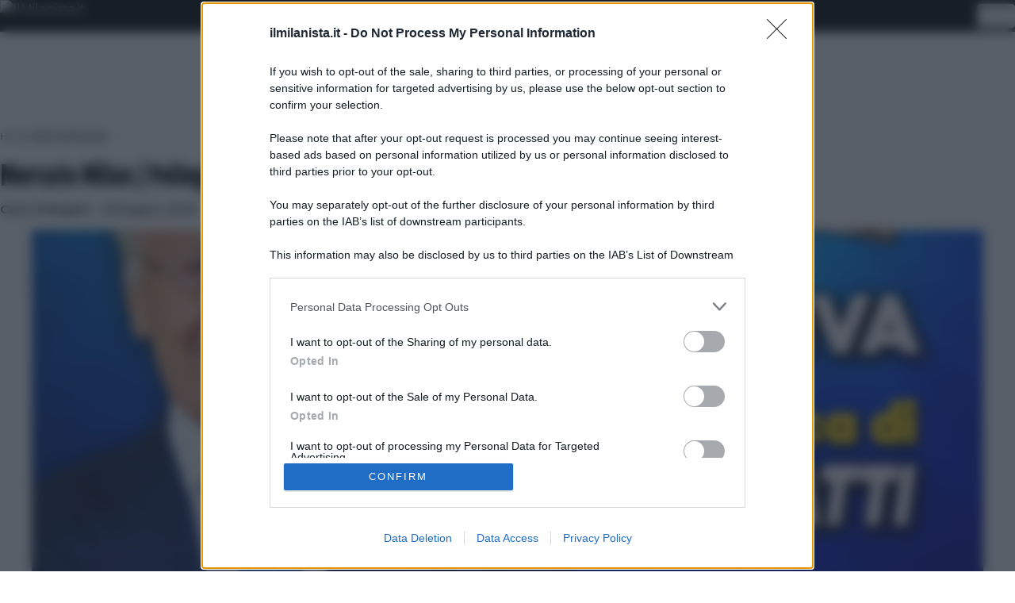

--- FILE ---
content_type: text/html; charset=utf-8
request_url: https://www.google.com/recaptcha/api2/aframe
body_size: 183
content:
<!DOCTYPE HTML><html><head><meta http-equiv="content-type" content="text/html; charset=UTF-8"></head><body><script nonce="M6-RnxsUk6yyNUpavUIUGw">/** Anti-fraud and anti-abuse applications only. See google.com/recaptcha */ try{var clients={'sodar':'https://pagead2.googlesyndication.com/pagead/sodar?'};window.addEventListener("message",function(a){try{if(a.source===window.parent){var b=JSON.parse(a.data);var c=clients[b['id']];if(c){var d=document.createElement('img');d.src=c+b['params']+'&rc='+(localStorage.getItem("rc::a")?sessionStorage.getItem("rc::b"):"");window.document.body.appendChild(d);sessionStorage.setItem("rc::e",parseInt(sessionStorage.getItem("rc::e")||0)+1);localStorage.setItem("rc::h",'1769023518242');}}}catch(b){}});window.parent.postMessage("_grecaptcha_ready", "*");}catch(b){}</script></body></html>

--- FILE ---
content_type: application/javascript
request_url: https://t.seedtag.com/c/v/3386/loader/st_165.0684c919179e78ec29d6.js
body_size: 4675
content:
"use strict";(self.webpackJsonp1759764458320=self.webpackJsonp1759764458320||[]).push([[165],{802:(e,t,n)=>{n.d(t,{a:()=>_});var i=n(4023),r=n(2778),a=n(4371),o=n(1571),d=n(2411),u=n(5972),s=n(4522),v=n(7579),l=n(8529),c=n(3757),p=n(7262),f=n(2908),h=n(1659),m=n(4676),g=n(6900),T=n(7602);function b(e){try{return o.sH(o.Tj(d.Wn(e.ownerDocument.defaultView.frameElement),b),e)}catch(t){return e}}function y(e){try{var t=i.dw.getTopWindowSafe(window).document,n=t.querySelector("body");if(null==n)return;var r=t.createElement("style");return r.innerHTML=e,n.appendChild(r),void window.addEventListener("pagehide",(function(e){n.removeChild(r)}))}catch(e){return}}function _(e,t,n,_,w,A,I,G){var k=void 0!==e&&e,E=void 0!==_&&_;o.jJ(t,y);var S,H=o.sH(f.O.fromString(A),0),q=l.T(window),L=window.innerHeight<=1;if(8===H||k)S=[q,!0];else{var J=b(q);S=[J,q===J]}var N,x=S[1],j=S[0],C=0;switch(H){case 1:if(x||c.r1(void 0,void 0)){if(c.r1(void 0,void 0)){var Z=m.N4(void 0);if(void 0!==Z){var O=Z.self.h>150?0:150-Z.self.h|0,P=Z.exp.t>O?O:Z.exp.t;m.fT(!0,Z.exp.r,Z.exp.l,P,0)}}N=j}else try{var z=i.dw.getTopWindowSafe(window).document.querySelector("body");N=null==z?j:z}catch(e){N=j}break;case 7:o.jJ(v.GW(j),(function(e){var t=c.r1(void 0,void 0);(x||t)&&(e.style.height="100%",e.style.width="100%",e.style.position="absolute");var n,i={contents:!1},r={contents:!1},u={contents:void 0},l=b(j);if(t)n=o.Tj(m.N4(void 0),(function(e){return(e.exp.l+e.exp.r|0)+e.self.w|0}));else try{var f=function(e){return e.id.indexOf("google_ads_iframe")>-1},h=function(e,t){return e.tagName.toLowerCase()===t};n=h(l,"iframe")&&f(l)?o.qI(d.Wn(l.parentElement),(function(e){if(h(e,"div")&&f(e))return o.Tj(v.GW(e),(function(e){e.style.width="100%"})),e.clientWidth})):void 0}catch(e){n=void 0}var g=o.sH(n,window.innerWidth),y=function(e,n){var s,v=T.gj(i.contents,r.contents,g,u.contents,e,n),c=v[1],p=v[0];if(!t&&E&&a.isMobile(void 0)&&0===n){var f,h=o.sH(o.Tj(w,T.d$),!1)?.4:.55;try{f=window.top.innerHeight*h}catch(e){f=c}s=[p,0|f]}else s=[p,c];var b=s[1],y=s[0];l.style["min-height"]=String(b)+"px",l.style["min-width"]=String(y)+"px",l.style.width=String(y)+"px",l.style.height=String(b)+"px",t&&o.Tj(m.N4(void 0),(function(e){var t=e.self.h>b?0:b-e.self.h|0,n=e.exp.t>t?t:e.exp.t;m.fT(void 0,0,0,0,n)}));try{var _=function(e){return o.qI(o.Tj(d.Wn(e.parentElement),(function(e){return e})),(function(t){return t.clientHeight<e.clientHeight?void(t.style.height="auto"):_(t)}))};return void _(l)}catch(e){return}};s.B1(p.LF,(function(e){var t=e[1],n=e[2];if("number"!=typeof n){if(1!==n.TAG)return;if(2!==t.TAG)return;var a=e[2];return u.contents=[a._0,a._1],y(t,e[3])}switch(n){case 5:return r.contents=!0,y(t,e[3]);case 0:case 6:return y(t,e[3]);case 10:return i.contents=!0,y(t,e[3]);default:return}}),void 0,void 0,void 0)})),N=j;break;case 8:case 9:N=j;break;case 0:case 2:case 3:case 4:case 5:case 6:case 10:C=1}1===C&&(N=r.di("AdunitType "+A+" : not implemented"));var R,W=u.vt("AdunitImplementationNotFound");switch(H){case 1:R=x?{make:h.L8,prepare:h.iA}:{make:g.L8,prepare:g.iA};break;case 7:if(L){var V=j.parentElement,F=(null==V?void 0:d.zN(V)).clientWidth;j.style.width=String(F)+"px",R={make:h.L8,prepare:h.iA}}else R={make:h.L8,prepare:h.iA};break;case 8:R={make:h.L8,prepare:h.iA};break;case 0:case 2:case 3:case 4:case 5:case 6:case 9:case 10:throw{RE_EXN_ID:W,Error:new Error}}return[{TAG:0,type_:H,tagged:N,slot:void 0,deferred:!1,name:G,adsCount:0,adunitId:I,refreshTime:n,requestCount:0},R,x]}},9637:(e,t,n)=>{n.d(t,{$:()=>s});var i=n(1446),r=n(8162),a=n(3266),o=n(3277),d=n(1529),u=n(3445),s=i._7(i._7(i._7(o.L(u.AZ),i.qI(u.eu,(function(e){return i.qI(i.wR(0),(function(e){return r.Gc(void 0)}))}))),d.e),a.e)},8529:(e,t,n)=>{n.d(t,{T:()=>a});var i=n(2411),r=n(7579);function a(e){var t=e.document.createElement("div"),n=r.GW(t);if(void 0!==n){var a=i.J2(n);a.style.width="100%",a.style.height="100%"}var o=document.querySelector("body");if(null!=o){var d=document.createElement("style");d.innerHTML="\n              html,\n              body {\n                width: 100%;\n                height: 100%;\n                margin: 0;\n                padding: 0;\n                overflow: hidden;\n              }\n            ",o.appendChild(d),o.appendChild(t)}return t}},2165:(e,t,n)=>{n.r(t),n.d(t,{AmpLogger:()=>ue,SingleAdUnitError:()=>se,prepareAdunit:()=>ae,run:()=>pe});var i=n(3411),r=n(4023),a=n(1571),o=n(2411),d=n(5972),u=n(7924),s=n(1446),v=n(6462),l=n(4522),c=n(7653),p=n(8162),f=n(9637),h=n(2639),m=n(203),g=n(1615),T=n(1912),b=n(5784),y=n(8529),_=n(3757),w=n(2908),A=n(1659),I=n(4676),G=function(e){return!!e.ext&&!!e.ext.resize},k=function(e,t){e.ext.resize(t)};function E(e,t){var n=_.Fp(void 0,void 0),i=I.N4(void 0);if(void 0!==n&&void 0!==i&&G(n)){var r=i.self,a=t-r.h|0,o=e-r.w|0;k(n,{t:0,b:a,l:0,r:o,w:e,h:t})}}var S=n(1238);function H(e,t){var n,i=r.dw.dimensions(window)[0],o=_.r1(void 0,void 0)?a.sH(a.Tj(I.N4(void 0),(function(e){return[e.win.r-e.win.l|0,e.self.h]})),[i,100]):[i,100],d=o[0];if(0===e.TAG){var u=e._0;if(1!==u.length)n=[0,0];else{var s=u[0][0];switch(0|s.TAG){case 0:var v=s._1;n=[v[0],v[1]];break;case 1:n=[640,360];break;case 2:n=[330,116];break;case 3:n=[0,0]}}}else n=[0,0];var l,c=n[1];if(0===e.TAG){var p=e._0;if(1!==p.length)l=void 0;else{var f=p[0];l=S.UC.getProductFamily(f[0])}}else l=void 0;return 1===t?[d,o[1]]:7!==t?[0,0]:void 0===l||"number"!=typeof l?[d,c]:1===l?[d,d]:l>=5?[d,c]:[d,Math.imul(d/16|0,9)]}var q=n(4781),L=n(2778),J=n(4043),N=n(2128),x=n(802),j=n(9718),C=n(3892),Z=n(4758);var O=n(1109),P=n(880),z=n(9625),R=n(8172),W=n(4797),V=n(7672),F=n(3853),M=n(2816),U=n(2499),X=n(1331),D=n(1395),Y=n(4695),B=n(515),Q="https://s.seedtag.com/c/v2/amp/bid";var $=n(3445);function K(e){return i._2($.XJ,"eventChunk",{TAG:0,_0:e.eventChunk}),a.sH(a.Tj(e.cookieSyncUrl,(function(e){return O.u({TAG:0,_0:e})})),s.lZ(void 0))}function ee(e){return P.GR(void 0,(function(t){return function(e,t){return s.qI(s.lZ(void 0),(function(n){var r,d=V.IG(void 0,void 0),u=i._1(d.read,9);return void 0!==(r="number"==typeof u||0!==u.TAG?void 0:a.qI(Z.sc(u._0),z.q))?s.lZ(o.J2(r)):s.qI(function(e,t){var n=D.OX(void 0,void 0,void 0,e),i=n.size,r=i[1],a=i[0],o=n.transactionId,d=n.geometry,u=n.aboveTheFold,v=n.ratioY,l=n.ratio,c=M.Ld(void 0),p=M.jO(void 0),f=F.TP(c,p[0]);return s.qI(Y.Jt(M.Ld(void 0)),(function(n){return s.qI(B.A,(function(i){var c=M.gf(void 0),p=M.OZ(void 0);return s.lZ({adunitId:t,width:a,height:r,autoplay:i,adunitRatio:l,adunitRatioY:v,firstRequest:1===h.Ps(e),connectionType:f,url:p,publisherToken:c,aboveTheFold:u,st_v:X.Jt(void 0,void 0,void 0),adRefresh:h.GJ(e),hasCMP:n.gdpr.cmp,gdprApplies:n.gdpr.applies,consentData:n.gdpr.consent,uspConsent:n.usp.consent,ttfb:U.V(void 0),geometry:d,transactionId:o,privacySandbox:void 0})}))}))}(t,e),(function(e){var t=JSON.stringify(W.My.t_encode(e));return s.qI(R.E("POST",t,o.zN(C.ci([["Content-Type","text/plain"]])),!0,Q),s.lZ)}))}))}(e,t)}),K,void 0,void 0)}var te=n(6353),ne="https://s.seedtag.com/c/adunit/bid";function ie(e){var t=u.YH(void 0);return void 0===t||"amp_safeframe"!==t&&"amp"!==t?P.GR(void 0,(function(t){return function(e,t){return s.qI(function(e,t){var n=r.dw.getTopWindowSafe(M.Ld(void 0)),i=n.document,a=n.navigator,d=D.OX(o.zN(n),void 0,void 0,e),u=d.size,v=u[1],l=u[0],c=d.transactionId,p=d.geometry,f=d.aboveTheFold,m=d.ratioY,g=d.ratio,T=M.jO(void 0),b=s.ez((function(e){return M.wv(void 0)})),y=F.TP(n,T[0]);return s.qI(Y.Jt(M.Ld(void 0)),(function(n){return s.qI(B.A,(function(r){return s.qI(b,(function(o){var d=M.gf(void 0),u=M.OZ(void 0);return s.lZ({adunitId:t,width:l,height:v,autoplay:r,adunitRatio:g,adunitRatioY:m,firstRequest:1===h.Ps(e),connectionType:y,url:u,publisherToken:d,aboveTheFold:f,st_v:X.Jt(void 0,void 0,void 0),adRefresh:h.GJ(e),hasCMP:n.gdpr.cmp,gdprApplies:n.gdpr.applies,consentData:n.gdpr.consent,uspConsent:n.usp.consent,ttfb:U.V(void 0),geometry:p,transactionId:c,privacySandbox:{browserGroupLabel:o,protectedAudienceEnabled:te.D9(i,a)}})}))}))}))}(e,t),(function(e){var t=JSON.stringify(W.My.t_encode(e));return s.qI(R.E("POST",t,o.zN(C.ci([["Content-Type","text/plain"]])),!0,ne),s.lZ)}))}(t,e)}),(function(e){return i._2($.XJ,"eventChunk",{TAG:0,_0:e.eventChunk}),a.sH(a.Tj(e.cookieSyncUrl,(function(e){return O.u({TAG:0,_0:e})})),s.lZ(void 0))}),void 0,void 0):ee(e)}var re=n(8781);function ae(e){var t=r.dw.onUnload(window),n=e.xandrId,i=e.adunit,a=b.Ow(e.publisherToken,void 0,void 0,i,(function(e){return c.ni((function(e){return s.lZ({hd:ie(n),tl:0})}),void 0,i,void 0)}));return v.prepareAdunit(!0,o.zN(t),o.zN(a),void 0,e.implementation,i)}var oe="https://endpoint1.collection.eu.sumologic.com/receiver/v1/http/ZaVnC4dhaV1sHvz-32amNQykrwJUQdpwh_ZKjXb_LZ0gv6GHYwjvwnpcTsuOvJyVjBkbgiqPwNpfrlO9Npe9La1lcg4tiwpHFuezu6a3o1-0Vnh6qCQ5hA==";function de(e,t,n){var i={a:e,l:t,h:n};g.V(i,{endpoint:oe,sampleRate:.01,method:"POST"})}var ue={endpoint:oe,log:de},se=d.vt("SingleAdUnit-SeedtagGohan.SingleAdUnitError"),ve={TAG:1,_0:14},le=s.uc(s.pb(T.LF,(function(e){return T.eO(ve,e)})),void 0),ce=s.Zy(s.Tj(le,(function(e){return a.Tj(o.Wn(document.querySelector("template#st-passback")),(function(e){var t;t=e.innerHTML,document.write(t),document.close()}))})));function pe(e){var t=function(e){var t;try{var n=window._seedtag_tag;if(null==n)t=L.di("empty response");else{var i=function(e){var t=Z.L8(e);if("number"==typeof t)return j.z3(void 0,"Not an object",e);if(2!==t.TAG)return j.z3(void 0,"Not an object",e);var n=t._0,i=j.i5(a.sH(C.Jt(n,"adunitName"),null));if(0===i.TAG){var r=j.i5(a.sH(C.Jt(n,"adunitId"),null));if(0===r.TAG){var o=j.Uk(j.i5,a.sH(C.Jt(n,"iAdunitId"),null));if(0===o.TAG){var d=j.i5(a.sH(C.Jt(n,"adunitType"),null));if(0===d.TAG){var u=j.i5(a.sH(C.Jt(n,"publisherToken"),null));if(0===u.TAG){var s=j.$Q(a.sH(C.Jt(n,"insertInsideIframe"),null));if(0===s.TAG){var v=j.Uk(j.i5,a.sH(C.Jt(n,"publisherStyles"),null));if(0===v.TAG){var l=j.Uk(j.i5,a.sH(C.Jt(n,"publisherEvents"),null));if(0===l.TAG)return{TAG:0,_0:{adunitName:i._0,adunitId:r._0,iAdunitId:o._0,adunitType:d._0,publisherToken:u._0,insertInsideIframe:s._0,publisherStyles:v._0,publisherEvents:l._0}};var c=l._0;return{TAG:1,_0:{path:".publisherEvents"+c.path,message:c.message,value:c.value}}}var p=v._0;return{TAG:1,_0:{path:".publisherStyles"+p.path,message:p.message,value:p.value}}}var f=s._0;return{TAG:1,_0:{path:".insertInsideIframe"+f.path,message:f.message,value:f.value}}}var h=u._0;return{TAG:1,_0:{path:".publisherToken"+h.path,message:h.message,value:h.value}}}var m=d._0;return{TAG:1,_0:{path:".adunitType"+m.path,message:m.message,value:m.value}}}var g=o._0;return{TAG:1,_0:{path:".iAdunitId"+g.path,message:g.message,value:g.value}}}var T=r._0;return{TAG:1,_0:{path:".adunitId"+T.path,message:T.message,value:T.value}}}var b=i._0;return{TAG:1,_0:{path:".adunitName"+b.path,message:b.message,value:b.value}}}(n);if(0===i.TAG)t=i._0;else{var r=i._0,o=r.value,d=r.message,s=r.path;console.log([s,o,d]),t=L.di(s+" "+d+" "+JSON.stringify(o))}}}catch(e){throw e}var v=t.publisherStyles,l=t.publisherToken,c=t.adunitType,p=t.adunitId,f=t.adunitName,h=a.sH(t.iAdunitId,p),m=!(!_.r1(void 0,void 0)&&!u.jB)||t.insertInsideIframe;J.L8(void 0,void 0,l,function(e){var t=u.YH(void 0);return{dfpPassbackTimeout:N.eb.dfpPassbackTimeout,lazyParameters:N.eb.lazyParameters,realTimeLogsApiEndpoint:N.eb.realTimeLogsApiEndpoint,viewabilityWrapperVersion:N.eb.viewabilityWrapperVersion,appnexusAst:N.eb.appnexusAst,pageViewEndpoint:N.eb.pageViewEndpoint,context:void 0===t||"amp_safeframe"!==t&&"amp"!==t?N.ao.tag(e):N.ao.amp}}(m),void 0,void 0);var g,T=u.YH(void 0),b=0;if(void 0===T||"amp_safeframe"!==T&&"amp"!==T)b=1;else{var I=function(e,t,n){var i=a.sH(w.O.fromString(t),0);return[{TAG:0,type_:i,tagged:y.T(window),slot:void 0,deferred:!1,name:n,adsCount:0,adunitId:e,refreshTime:1===i?20:void 0,requestCount:0},{make:A.L8,prepare:A.iA}]}(h,c,f);g=[I[0],I[1],!0]}return 1===b&&(g=x.a(m,v,q.LC(w.O.fromString(c),1)?20:void 0,void 0,l,c,h,f)),{productMarket:void 0,adunit:g[0],xandrId:p,implementation:g[1],dimensions:[],publisherEvents:t.publisherEvents,publisherStyles:v,publisherToken:l}}(),n=t.publisherToken,r=t.adunit;t.dimensions.forEach((function(e){i._2($.XJ,e[0],e[1])}));var o,d,v=u.YH(void 0),c=void 0===v||"amp_safeframe"!==v&&"amp"!==v?ce:(o=h.Pw(r),d=s.qI(T.LF,(function(e){var t=e[1];return"number"==typeof t||3!==t.TAG?s.Ie(void 0):s.lZ(t._1)})),s.qI(d,(function(e){var t=H(e,o),n=t[1],i=t[0];return _.r1(void 0,void 0)?(E(i,n),s.Tj(I.LF,(function(t){if(0===t.TAG){var n=H(e,o);E(n[0],n[1])}}))):(u.bM({width:i,height:n}),s.lZ(void 0))}))),g=h.t0(r),b=function(e){return de(g,n,e)},G=u.YH(void 0);void 0!==G&&("amp"===G?(console.log("hardcoded"),i._1(b,!0)):"amp_safeframe"===G&&(console.log("gam"),i._1(b,!1)));var k=s.lj(s._7(s._7(s._7(f.$,c),re.L($.AZ,t.publisherEvents)),s.uc(ae(t),void 0)),(function(e){return s.qI(p.z3({RE_EXN_ID:m.uV,_1:{RE_EXN_ID:se,_1:e}}),(function(e){return s.Ie(void 0)}))}));return l.B1(k,void 0,void 0,void 0,void 0)}},3445:(e,t,n)=>{n.d(t,{AZ:()=>o,XJ:()=>a,eu:()=>d});var i=n(1446),r=n(5437).X({start:function(e){return i.lZ(void 0)},bufferInterval:2e3}),a=(r.globalEventDimensionRegister,r.registerGlobalDimension),o=(r.getEventPayload,r.exportedEvents,r.events),d=(r.eventsBuffered,r.getGlobalDimensions,r.eventRequestPayload,r.eventsPayload,r.eventsRequests,r.service)}}]);

--- FILE ---
content_type: application/x-javascript;charset=utf-8
request_url: https://smetrics.rcsmetrics.it/id?d_visid_ver=5.4.0&d_fieldgroup=A&mcorgid=AA5673AE52E15B730A490D4C%40AdobeOrg&mid=12411502815287087374400489847921903653&ts=1769023511442
body_size: -41
content:
{"mid":"12411502815287087374400489847921903653"}

--- FILE ---
content_type: text/plain
request_url: https://api.ipify.org/
body_size: -92
content:
3.131.133.170